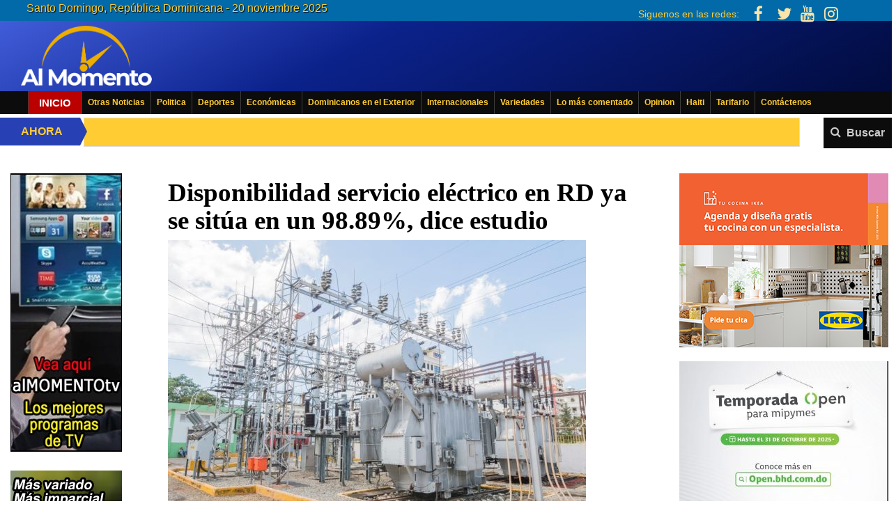

--- FILE ---
content_type: text/html; charset=utf-8
request_url: https://www.google.com/recaptcha/api2/aframe
body_size: 111
content:
<!DOCTYPE HTML><html><head><meta http-equiv="content-type" content="text/html; charset=UTF-8"></head><body><script nonce="J6nDXRiKGcan1oclXYVTNA">/** Anti-fraud and anti-abuse applications only. See google.com/recaptcha */ try{var clients={'sodar':'https://pagead2.googlesyndication.com/pagead/sodar?'};window.addEventListener("message",function(a){try{if(a.source===window.parent){var b=JSON.parse(a.data);var c=clients[b['id']];if(c){var d=document.createElement('img');d.src=c+b['params']+'&rc='+(localStorage.getItem("rc::a")?sessionStorage.getItem("rc::b"):"");window.document.body.appendChild(d);sessionStorage.setItem("rc::e",parseInt(sessionStorage.getItem("rc::e")||0)+1);localStorage.setItem("rc::h",'1763685543685');}}}catch(b){}});window.parent.postMessage("_grecaptcha_ready", "*");}catch(b){}</script></body></html>

--- FILE ---
content_type: application/javascript
request_url: https://almomento.net/wp-content/themes/almomento/assets/js/jR3DCarousel.min.js?ver=79f8e1d919f57b16311ba9c5669db45c
body_size: 7572
content:
/**
 * Author: Vinayak Rangnathrao Jadhav
 * Project: jR3DCarousel
 * Version: 1.0.4
 **/
(function(b){"function"===typeof define&&define.amd?define(["jquery"],b):"object"===typeof exports?module.exports=b(require("jquery")):b(jQuery)})(function(b){b.fn.jR3DCarousel=function(D){function x(){q();v=setInterval(A,a.animationInterval+a.animationDuration)}function q(){v&&clearInterval(v)}function A(){r=u+1;y.run(a.animation,r);z()}function w(){this.animations={slide:E,slide3D:F,scroll:G,scroll3D:H,fade:I}}function E(a){c.css({perspective:"",overflow:"hidden"});f=h*a;g.css({transform:"translateZ("+
-e+"px) rotateY("+-f+"deg)"})}function F(a){c.css({perspective:k,overflow:"visible"});f=h*a;g.css({transform:"translateZ("+-e+"px) rotateY("+-f+"deg)"})}function G(a){c.css({perspective:"",overflow:"hidden"});f=h*a;g.css({transform:"translateZ("+-e+"px) rotateX("+-f+"deg)"})}function H(a){c.css({perspective:k,overflow:"visible"});f=h*a;g.css({transform:"translateZ("+-e+"px) rotateX("+-f+"deg)"})}function I(c){g.css({transition:"opacity "+a.animationDuration+"ms "+a.animationCurve,opacity:0});f=h*
c;g.css({transform:"translateZ("+-e+"px) rotateY("+-f+"deg)"});g.css({opacity:1})}function z(){c.find(".nav").css({backgroundColor:"rgba(255, 255, 255, 0.77)"}).eq(r%d).css({backgroundColor:"rgba(0, 0, 0, 0.77)"});u=Math.round(f/h);a.onSlideShow.call(this,g.find("."+a.slideClass).eq(u%d))}function B(){c.width("100%");g.hide();n=c.width()<a.width?c.width():a.width;t=n/J;c.css({width:n+"px",height:t+"px"});-1!=a.animation.indexOf("slide")?(e=n/2/Math.tan(Math.PI/d),k=n/2*Math.tan(2*Math.PI/d)+"px"):
-1!=a.animation.indexOf("scroll")?(e=t/2/Math.tan(Math.PI/d),k=t/2*Math.tan(2*Math.PI/d)+"px"):"fade"==a.animation&&(e=n/2/Math.tan(Math.PI/d),k=n/2*Math.tan(2*Math.PI/d)+"px");c.find("."+a.slideClass).each(function(c){var d=b(this);-1!=a.animation.indexOf("slide")?p="rotateY("+h*c+"deg) translateZ("+e+"px)":-1!=a.animation.indexOf("scroll")?p="rotateX("+h*c+"deg) translateZ("+e+"px)":"fade"==a.animation&&(p="rotateY("+h*c+"deg) translateZ("+e+"px)");d.css({transform:p})});k=a.perspective||k;g.css({transform:"translateZ("+
-e+"px) rotateY("+-f+"deg)"});g.show();c.css({perspective:k})}function K(a,c){var d,C,e,b,g,h,k;a.on("touchstart",function(a){a=a.originalEvent.changedTouches[0];d="none";C=a.pageX;e=a.pageY;k=(new Date).getTime()}).on("touchmove",function(a){a.preventDefault()}).on("touchend",function(a){a=a.originalEvent.changedTouches[0];b=a.pageX-C;g=a.pageY-e;h=(new Date).getTime()-k;700>=h&&(20<=Math.abs(b)&&100>=Math.abs(g)?d=0>b?"left":"right":20<=Math.abs(g)&&100>=Math.abs(b)&&(d=0>g?"up":"down"));c(d)})}
var a=b.extend(!0,{},{width:innerWidth,height:innerHeight,slides:[],slideLayout:"fill",perspective:0,animation:"slide3D",animationCurve:"ease",animationDuration:700,animationInterval:2E3,autoplay:!0,controls:!0,slideClass:"jR3DCarouselSlide",navigation:"circles",rotationDirection:"rtl",onSlideShow:function(){}},D),c=this,n=a.width,t=a.height,J=a.width/a.height,g=b("<div class='jR3DCarousel' />").css({width:"100%",height:"100%",transition:"transform "+a.animationDuration+"ms "+a.animationCurve,transformStyle:"preserve-3d"}).appendTo(c),
u=0,r=1,y=new w,l,m,v,h,f=0,e,k,p,d=a.slides.length||c.find("."+a.slideClass).length;(function(){function f(){"rtl"==a.rotationDirection?(l=b("<div class='previous controls' style='left: 0.1em;'>&lang;</div>"),m=b("<div class='next controls' style='right: 0.1em;'>&rang;</div>")):(l=b("<div class='previous controls' style='right: 0.1em;'>&rang;</div>"),m=b("<div class='next controls' style='left: 0.1em;'>&lang;</div>"));l.add(m).css({position:"absolute",top:"50%",zIndex:1,transform:"translateY(-50%)",
fontSize:"4em",color:"rgba(255, 255, 255, 0.97)",cursor:"pointer",userSelect:"none"}).appendTo(c).hide();l.on("click",function(){r=u-1;y.run(a.animation,r);z()});m.on("click",function(){A()});c.on("mouseenter touchstart",function(){l.add(m).show()}).on("mouseleave touchcancel",function(){l.add(m).hide()});l.hover(function(){l.css({color:"rgba(201, 201, 201, 0.97)"})},function(){l.css({color:"rgba(255, 255, 255, 0.97)"})});m.hover(function(){m.css({color:"rgba(201, 201, 201, 0.97)"})},function(){m.css({color:"rgba(255, 255, 255, 0.97)"})});
b(document).on("keydown",function(d){var b=c[0].getBoundingClientRect();(b=0<b.bottom&&0<b.right&&b.left<(innerWidth||document.documentElement.clientWidth)&&b.top<(innerHeight||document.documentElement.clientHeight))&&37==d.which?(q(),"rtl"==a.rotationDirection?l.click():m.click()):b&&39==d.which&&(q(),"rtl"==a.rotationDirection?m.click():l.click())});K(c,function(b){q();"left"==b?m.click():"right"==b?l.click():-1!=a.animation.indexOf("scroll")&&("down"==b?m.click():"up"==b&&l.click())})}function v(){for(var e=
b("<div class=navigation />").css({position:"absolute",bottom:0,right:0}),h=0;h<d;h++)e.append("<div class=nav></div>");"circles"==a.navigation&&e.find(".nav").css({borderRadius:"12px"});e.find(".nav").css({display:"inline-block",margin:"5px",cursor:"pointer",backgroundColor:"rgba(255, 255, 255, 0.77)",width:"12px",height:"12px",transition:"all "+a.animationDuration+"ms ease"}).first().css({backgroundColor:"rgba(0, 0, 0, 1)"});g.after(e);c.on("click",".nav",function(){var c=b(this).index();r=Math.floor(u/
d)*d+c;y.run(a.animation,r);z()})}(function(){-1!=a.animation.indexOf("slide")?(e=n/2/Math.tan(Math.PI/d),k=n/2*Math.tan(2*Math.PI/d)+"px"):-1!=a.animation.indexOf("scroll")?(e=t/2/Math.tan(Math.PI/d),k=t/2*Math.tan(2*Math.PI/d)+"px"):"fade"==a.animation&&(e=n/2/Math.tan(Math.PI/d),k=n/2*Math.tan(2*Math.PI/d)+"px");h=360/d;if(a.slides.length)for(var f=0;f<a.slides.length;f++){var l=b("<div class='jR3DCarouselSlide' data-index="+f+" />").append("<img src='"+a.slides[f].src+"' alt='"+a.slides[f].alt+
"' />");-1!=a.animation.indexOf("slide")?p="rotateY("+h*f+"deg) translateZ("+e+"px)":-1!=a.animation.indexOf("scroll")?p="rotateX("+h*f+"deg) translateZ("+e+"px)":"fade"==a.animation&&(p="rotateY("+h*f+"deg) translateZ("+e+"px)");l.css({transform:p});g.append(l)}else c.find("."+a.slideClass).each(function(c){var d=b(this).attr("data-index",c);-1!=a.animation.indexOf("slide")?p="rotateY("+h*c+"deg) translateZ("+e+"px)":-1!=a.animation.indexOf("scroll")?p="rotateX("+h*c+"deg) translateZ("+e+"px)":"fade"==
a.animation&&(p="rotateY("+h*c+"deg) translateZ("+e+"px)");d=d.css({transform:p}).detach();g.append(d)});g.find("."+a.slideClass).css({position:"absolute",left:0,top:0,width:"100%",height:"100%",backfaceVisibility:"hidden"}).find("img").css({width:"100%",height:"100%",objectFit:a.slideLayout});k=a.perspective||k;c.css({perspective:k,width:n+"px",height:t+"px",position:"relative",overflow:"visible"})})();a.controls&&f();a.navigation&&v();addEventListener("resize",B);B();if(a.autoplay){var w=function(){document.hidden?
q():x()};document.addEventListener("visibilitychange",w);addEventListener("beforeunload",function(){document.removeEventListener("visibilitychange",w)});c.hover(function(){clearTimeout(b(this).data("timeout"));q()},function(){b(this).data("timeout",setTimeout(function(){x()},a.animationInterval+a.animationDuration))});x()}})();w.prototype.run=function(a,b){this.animations[a](b)};this.showSlide=function(a){g.find(".nav").eq((a-1)%d).click()};this.getCurrentSlide=function(){return g.find("."+a.slideClass).eq(u%
d)};this.getSlideByIndex=function(b){return g.find("."+a.slideClass+"[data-index="+b+"]")};this.showPreviousSlide=function(){l.click()};this.showNextSlide=function(){m.click()};this.playCarousel=function(){x()};this.pauseCarousel=function(){q()};return this}});
